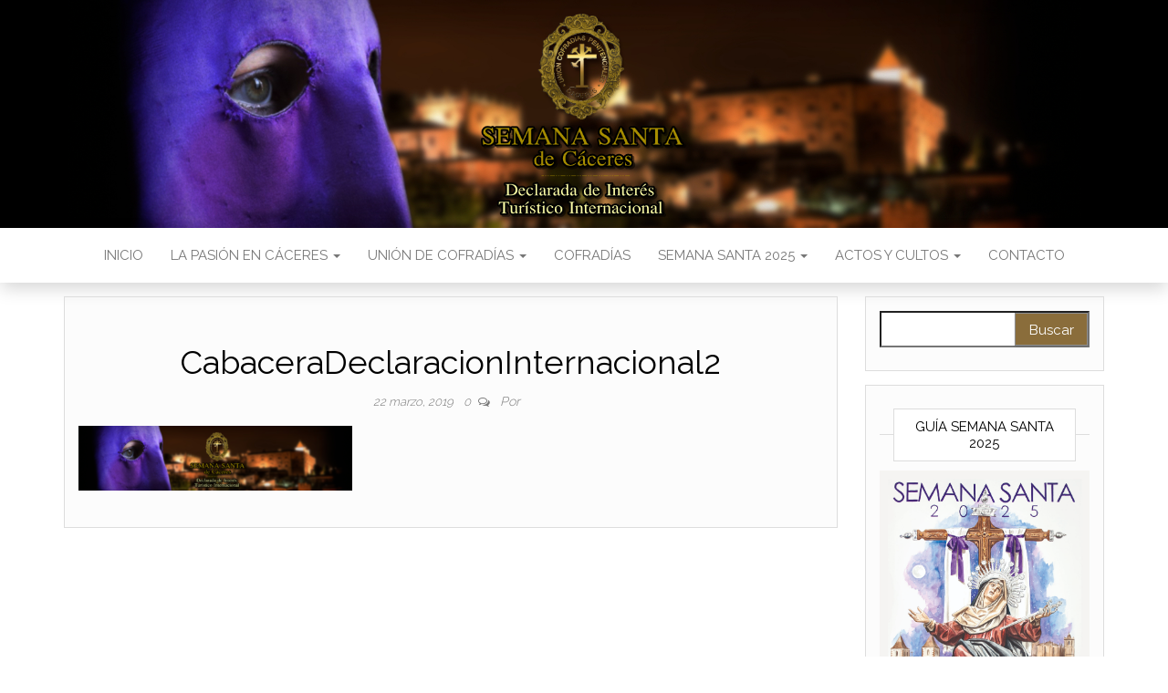

--- FILE ---
content_type: text/html; charset=UTF-8
request_url: https://semanasantadecaceres.es/cabaceradeclaracioninternacional2/
body_size: 13231
content:
<!DOCTYPE html>
<html lang="es">
	<head>
		<meta http-equiv="content-type" content="text/html; charset=UTF-8" />
		<meta http-equiv="X-UA-Compatible" content="IE=edge">
		<meta name="viewport" content="width=device-width, initial-scale=1">
		<link rel="pingback" href="https://semanasantadecaceres.es/xmlrpc.php" />
		<title>CabaceraDeclaracionInternacional2 &#8211; Semana Santa de Cáceres</title>
<meta name='robots' content='max-image-preview:large' />
	<style>img:is([sizes="auto" i], [sizes^="auto," i]) { contain-intrinsic-size: 3000px 1500px }</style>
	<link rel='dns-prefetch' href='//stats.wp.com' />
<link rel='dns-prefetch' href='//fonts.googleapis.com' />
<link rel='dns-prefetch' href='//v0.wordpress.com' />
<link rel="alternate" type="application/rss+xml" title="Semana Santa de Cáceres &raquo; Feed" href="https://semanasantadecaceres.es/feed/" />
<link rel="alternate" type="application/rss+xml" title="Semana Santa de Cáceres &raquo; Feed de los comentarios" href="https://semanasantadecaceres.es/comments/feed/" />
<link rel="alternate" type="application/rss+xml" title="Semana Santa de Cáceres &raquo; Comentario CabaceraDeclaracionInternacional2 del feed" href="https://semanasantadecaceres.es/feed/?attachment_id=945" />
		<!-- This site uses the Google Analytics by ExactMetrics plugin v8.11.1 - Using Analytics tracking - https://www.exactmetrics.com/ -->
		<!-- Nota: ExactMetrics no está actualmente configurado en este sitio. El dueño del sitio necesita identificarse usando su cuenta de Google Analytics en el panel de ajustes de ExactMetrics. -->
					<!-- No tracking code set -->
				<!-- / Google Analytics by ExactMetrics -->
		<script type="text/javascript">
/* <![CDATA[ */
window._wpemojiSettings = {"baseUrl":"https:\/\/s.w.org\/images\/core\/emoji\/16.0.1\/72x72\/","ext":".png","svgUrl":"https:\/\/s.w.org\/images\/core\/emoji\/16.0.1\/svg\/","svgExt":".svg","source":{"concatemoji":"https:\/\/semanasantadecaceres.es\/wp-includes\/js\/wp-emoji-release.min.js?ver=6.8.3"}};
/*! This file is auto-generated */
!function(s,n){var o,i,e;function c(e){try{var t={supportTests:e,timestamp:(new Date).valueOf()};sessionStorage.setItem(o,JSON.stringify(t))}catch(e){}}function p(e,t,n){e.clearRect(0,0,e.canvas.width,e.canvas.height),e.fillText(t,0,0);var t=new Uint32Array(e.getImageData(0,0,e.canvas.width,e.canvas.height).data),a=(e.clearRect(0,0,e.canvas.width,e.canvas.height),e.fillText(n,0,0),new Uint32Array(e.getImageData(0,0,e.canvas.width,e.canvas.height).data));return t.every(function(e,t){return e===a[t]})}function u(e,t){e.clearRect(0,0,e.canvas.width,e.canvas.height),e.fillText(t,0,0);for(var n=e.getImageData(16,16,1,1),a=0;a<n.data.length;a++)if(0!==n.data[a])return!1;return!0}function f(e,t,n,a){switch(t){case"flag":return n(e,"\ud83c\udff3\ufe0f\u200d\u26a7\ufe0f","\ud83c\udff3\ufe0f\u200b\u26a7\ufe0f")?!1:!n(e,"\ud83c\udde8\ud83c\uddf6","\ud83c\udde8\u200b\ud83c\uddf6")&&!n(e,"\ud83c\udff4\udb40\udc67\udb40\udc62\udb40\udc65\udb40\udc6e\udb40\udc67\udb40\udc7f","\ud83c\udff4\u200b\udb40\udc67\u200b\udb40\udc62\u200b\udb40\udc65\u200b\udb40\udc6e\u200b\udb40\udc67\u200b\udb40\udc7f");case"emoji":return!a(e,"\ud83e\udedf")}return!1}function g(e,t,n,a){var r="undefined"!=typeof WorkerGlobalScope&&self instanceof WorkerGlobalScope?new OffscreenCanvas(300,150):s.createElement("canvas"),o=r.getContext("2d",{willReadFrequently:!0}),i=(o.textBaseline="top",o.font="600 32px Arial",{});return e.forEach(function(e){i[e]=t(o,e,n,a)}),i}function t(e){var t=s.createElement("script");t.src=e,t.defer=!0,s.head.appendChild(t)}"undefined"!=typeof Promise&&(o="wpEmojiSettingsSupports",i=["flag","emoji"],n.supports={everything:!0,everythingExceptFlag:!0},e=new Promise(function(e){s.addEventListener("DOMContentLoaded",e,{once:!0})}),new Promise(function(t){var n=function(){try{var e=JSON.parse(sessionStorage.getItem(o));if("object"==typeof e&&"number"==typeof e.timestamp&&(new Date).valueOf()<e.timestamp+604800&&"object"==typeof e.supportTests)return e.supportTests}catch(e){}return null}();if(!n){if("undefined"!=typeof Worker&&"undefined"!=typeof OffscreenCanvas&&"undefined"!=typeof URL&&URL.createObjectURL&&"undefined"!=typeof Blob)try{var e="postMessage("+g.toString()+"("+[JSON.stringify(i),f.toString(),p.toString(),u.toString()].join(",")+"));",a=new Blob([e],{type:"text/javascript"}),r=new Worker(URL.createObjectURL(a),{name:"wpTestEmojiSupports"});return void(r.onmessage=function(e){c(n=e.data),r.terminate(),t(n)})}catch(e){}c(n=g(i,f,p,u))}t(n)}).then(function(e){for(var t in e)n.supports[t]=e[t],n.supports.everything=n.supports.everything&&n.supports[t],"flag"!==t&&(n.supports.everythingExceptFlag=n.supports.everythingExceptFlag&&n.supports[t]);n.supports.everythingExceptFlag=n.supports.everythingExceptFlag&&!n.supports.flag,n.DOMReady=!1,n.readyCallback=function(){n.DOMReady=!0}}).then(function(){return e}).then(function(){var e;n.supports.everything||(n.readyCallback(),(e=n.source||{}).concatemoji?t(e.concatemoji):e.wpemoji&&e.twemoji&&(t(e.twemoji),t(e.wpemoji)))}))}((window,document),window._wpemojiSettings);
/* ]]> */
</script>

<link rel='stylesheet' id='embedpress-css-css' href='https://semanasantadecaceres.es/wp-content/plugins/embedpress/assets/css/embedpress.css?ver=1763042878' type='text/css' media='all' />
<link rel='stylesheet' id='embedpress-blocks-style-css' href='https://semanasantadecaceres.es/wp-content/plugins/embedpress/assets/css/blocks.build.css?ver=1763042878' type='text/css' media='all' />
<style id='wp-emoji-styles-inline-css' type='text/css'>

	img.wp-smiley, img.emoji {
		display: inline !important;
		border: none !important;
		box-shadow: none !important;
		height: 1em !important;
		width: 1em !important;
		margin: 0 0.07em !important;
		vertical-align: -0.1em !important;
		background: none !important;
		padding: 0 !important;
	}
</style>
<link rel='stylesheet' id='wp-block-library-css' href='https://semanasantadecaceres.es/wp-includes/css/dist/block-library/style.min.css?ver=6.8.3' type='text/css' media='all' />
<style id='classic-theme-styles-inline-css' type='text/css'>
/*! This file is auto-generated */
.wp-block-button__link{color:#fff;background-color:#32373c;border-radius:9999px;box-shadow:none;text-decoration:none;padding:calc(.667em + 2px) calc(1.333em + 2px);font-size:1.125em}.wp-block-file__button{background:#32373c;color:#fff;text-decoration:none}
</style>
<link rel='stylesheet' id='mediaelement-css' href='https://semanasantadecaceres.es/wp-includes/js/mediaelement/mediaelementplayer-legacy.min.css?ver=4.2.17' type='text/css' media='all' />
<link rel='stylesheet' id='wp-mediaelement-css' href='https://semanasantadecaceres.es/wp-includes/js/mediaelement/wp-mediaelement.min.css?ver=6.8.3' type='text/css' media='all' />
<style id='jetpack-sharing-buttons-style-inline-css' type='text/css'>
.jetpack-sharing-buttons__services-list{display:flex;flex-direction:row;flex-wrap:wrap;gap:0;list-style-type:none;margin:5px;padding:0}.jetpack-sharing-buttons__services-list.has-small-icon-size{font-size:12px}.jetpack-sharing-buttons__services-list.has-normal-icon-size{font-size:16px}.jetpack-sharing-buttons__services-list.has-large-icon-size{font-size:24px}.jetpack-sharing-buttons__services-list.has-huge-icon-size{font-size:36px}@media print{.jetpack-sharing-buttons__services-list{display:none!important}}.editor-styles-wrapper .wp-block-jetpack-sharing-buttons{gap:0;padding-inline-start:0}ul.jetpack-sharing-buttons__services-list.has-background{padding:1.25em 2.375em}
</style>
<style id='global-styles-inline-css' type='text/css'>
:root{--wp--preset--aspect-ratio--square: 1;--wp--preset--aspect-ratio--4-3: 4/3;--wp--preset--aspect-ratio--3-4: 3/4;--wp--preset--aspect-ratio--3-2: 3/2;--wp--preset--aspect-ratio--2-3: 2/3;--wp--preset--aspect-ratio--16-9: 16/9;--wp--preset--aspect-ratio--9-16: 9/16;--wp--preset--color--black: #000000;--wp--preset--color--cyan-bluish-gray: #abb8c3;--wp--preset--color--white: #ffffff;--wp--preset--color--pale-pink: #f78da7;--wp--preset--color--vivid-red: #cf2e2e;--wp--preset--color--luminous-vivid-orange: #ff6900;--wp--preset--color--luminous-vivid-amber: #fcb900;--wp--preset--color--light-green-cyan: #7bdcb5;--wp--preset--color--vivid-green-cyan: #00d084;--wp--preset--color--pale-cyan-blue: #8ed1fc;--wp--preset--color--vivid-cyan-blue: #0693e3;--wp--preset--color--vivid-purple: #9b51e0;--wp--preset--gradient--vivid-cyan-blue-to-vivid-purple: linear-gradient(135deg,rgba(6,147,227,1) 0%,rgb(155,81,224) 100%);--wp--preset--gradient--light-green-cyan-to-vivid-green-cyan: linear-gradient(135deg,rgb(122,220,180) 0%,rgb(0,208,130) 100%);--wp--preset--gradient--luminous-vivid-amber-to-luminous-vivid-orange: linear-gradient(135deg,rgba(252,185,0,1) 0%,rgba(255,105,0,1) 100%);--wp--preset--gradient--luminous-vivid-orange-to-vivid-red: linear-gradient(135deg,rgba(255,105,0,1) 0%,rgb(207,46,46) 100%);--wp--preset--gradient--very-light-gray-to-cyan-bluish-gray: linear-gradient(135deg,rgb(238,238,238) 0%,rgb(169,184,195) 100%);--wp--preset--gradient--cool-to-warm-spectrum: linear-gradient(135deg,rgb(74,234,220) 0%,rgb(151,120,209) 20%,rgb(207,42,186) 40%,rgb(238,44,130) 60%,rgb(251,105,98) 80%,rgb(254,248,76) 100%);--wp--preset--gradient--blush-light-purple: linear-gradient(135deg,rgb(255,206,236) 0%,rgb(152,150,240) 100%);--wp--preset--gradient--blush-bordeaux: linear-gradient(135deg,rgb(254,205,165) 0%,rgb(254,45,45) 50%,rgb(107,0,62) 100%);--wp--preset--gradient--luminous-dusk: linear-gradient(135deg,rgb(255,203,112) 0%,rgb(199,81,192) 50%,rgb(65,88,208) 100%);--wp--preset--gradient--pale-ocean: linear-gradient(135deg,rgb(255,245,203) 0%,rgb(182,227,212) 50%,rgb(51,167,181) 100%);--wp--preset--gradient--electric-grass: linear-gradient(135deg,rgb(202,248,128) 0%,rgb(113,206,126) 100%);--wp--preset--gradient--midnight: linear-gradient(135deg,rgb(2,3,129) 0%,rgb(40,116,252) 100%);--wp--preset--font-size--small: 13px;--wp--preset--font-size--medium: 20px;--wp--preset--font-size--large: 36px;--wp--preset--font-size--x-large: 42px;--wp--preset--spacing--20: 0.44rem;--wp--preset--spacing--30: 0.67rem;--wp--preset--spacing--40: 1rem;--wp--preset--spacing--50: 1.5rem;--wp--preset--spacing--60: 2.25rem;--wp--preset--spacing--70: 3.38rem;--wp--preset--spacing--80: 5.06rem;--wp--preset--shadow--natural: 6px 6px 9px rgba(0, 0, 0, 0.2);--wp--preset--shadow--deep: 12px 12px 50px rgba(0, 0, 0, 0.4);--wp--preset--shadow--sharp: 6px 6px 0px rgba(0, 0, 0, 0.2);--wp--preset--shadow--outlined: 6px 6px 0px -3px rgba(255, 255, 255, 1), 6px 6px rgba(0, 0, 0, 1);--wp--preset--shadow--crisp: 6px 6px 0px rgba(0, 0, 0, 1);}:where(.is-layout-flex){gap: 0.5em;}:where(.is-layout-grid){gap: 0.5em;}body .is-layout-flex{display: flex;}.is-layout-flex{flex-wrap: wrap;align-items: center;}.is-layout-flex > :is(*, div){margin: 0;}body .is-layout-grid{display: grid;}.is-layout-grid > :is(*, div){margin: 0;}:where(.wp-block-columns.is-layout-flex){gap: 2em;}:where(.wp-block-columns.is-layout-grid){gap: 2em;}:where(.wp-block-post-template.is-layout-flex){gap: 1.25em;}:where(.wp-block-post-template.is-layout-grid){gap: 1.25em;}.has-black-color{color: var(--wp--preset--color--black) !important;}.has-cyan-bluish-gray-color{color: var(--wp--preset--color--cyan-bluish-gray) !important;}.has-white-color{color: var(--wp--preset--color--white) !important;}.has-pale-pink-color{color: var(--wp--preset--color--pale-pink) !important;}.has-vivid-red-color{color: var(--wp--preset--color--vivid-red) !important;}.has-luminous-vivid-orange-color{color: var(--wp--preset--color--luminous-vivid-orange) !important;}.has-luminous-vivid-amber-color{color: var(--wp--preset--color--luminous-vivid-amber) !important;}.has-light-green-cyan-color{color: var(--wp--preset--color--light-green-cyan) !important;}.has-vivid-green-cyan-color{color: var(--wp--preset--color--vivid-green-cyan) !important;}.has-pale-cyan-blue-color{color: var(--wp--preset--color--pale-cyan-blue) !important;}.has-vivid-cyan-blue-color{color: var(--wp--preset--color--vivid-cyan-blue) !important;}.has-vivid-purple-color{color: var(--wp--preset--color--vivid-purple) !important;}.has-black-background-color{background-color: var(--wp--preset--color--black) !important;}.has-cyan-bluish-gray-background-color{background-color: var(--wp--preset--color--cyan-bluish-gray) !important;}.has-white-background-color{background-color: var(--wp--preset--color--white) !important;}.has-pale-pink-background-color{background-color: var(--wp--preset--color--pale-pink) !important;}.has-vivid-red-background-color{background-color: var(--wp--preset--color--vivid-red) !important;}.has-luminous-vivid-orange-background-color{background-color: var(--wp--preset--color--luminous-vivid-orange) !important;}.has-luminous-vivid-amber-background-color{background-color: var(--wp--preset--color--luminous-vivid-amber) !important;}.has-light-green-cyan-background-color{background-color: var(--wp--preset--color--light-green-cyan) !important;}.has-vivid-green-cyan-background-color{background-color: var(--wp--preset--color--vivid-green-cyan) !important;}.has-pale-cyan-blue-background-color{background-color: var(--wp--preset--color--pale-cyan-blue) !important;}.has-vivid-cyan-blue-background-color{background-color: var(--wp--preset--color--vivid-cyan-blue) !important;}.has-vivid-purple-background-color{background-color: var(--wp--preset--color--vivid-purple) !important;}.has-black-border-color{border-color: var(--wp--preset--color--black) !important;}.has-cyan-bluish-gray-border-color{border-color: var(--wp--preset--color--cyan-bluish-gray) !important;}.has-white-border-color{border-color: var(--wp--preset--color--white) !important;}.has-pale-pink-border-color{border-color: var(--wp--preset--color--pale-pink) !important;}.has-vivid-red-border-color{border-color: var(--wp--preset--color--vivid-red) !important;}.has-luminous-vivid-orange-border-color{border-color: var(--wp--preset--color--luminous-vivid-orange) !important;}.has-luminous-vivid-amber-border-color{border-color: var(--wp--preset--color--luminous-vivid-amber) !important;}.has-light-green-cyan-border-color{border-color: var(--wp--preset--color--light-green-cyan) !important;}.has-vivid-green-cyan-border-color{border-color: var(--wp--preset--color--vivid-green-cyan) !important;}.has-pale-cyan-blue-border-color{border-color: var(--wp--preset--color--pale-cyan-blue) !important;}.has-vivid-cyan-blue-border-color{border-color: var(--wp--preset--color--vivid-cyan-blue) !important;}.has-vivid-purple-border-color{border-color: var(--wp--preset--color--vivid-purple) !important;}.has-vivid-cyan-blue-to-vivid-purple-gradient-background{background: var(--wp--preset--gradient--vivid-cyan-blue-to-vivid-purple) !important;}.has-light-green-cyan-to-vivid-green-cyan-gradient-background{background: var(--wp--preset--gradient--light-green-cyan-to-vivid-green-cyan) !important;}.has-luminous-vivid-amber-to-luminous-vivid-orange-gradient-background{background: var(--wp--preset--gradient--luminous-vivid-amber-to-luminous-vivid-orange) !important;}.has-luminous-vivid-orange-to-vivid-red-gradient-background{background: var(--wp--preset--gradient--luminous-vivid-orange-to-vivid-red) !important;}.has-very-light-gray-to-cyan-bluish-gray-gradient-background{background: var(--wp--preset--gradient--very-light-gray-to-cyan-bluish-gray) !important;}.has-cool-to-warm-spectrum-gradient-background{background: var(--wp--preset--gradient--cool-to-warm-spectrum) !important;}.has-blush-light-purple-gradient-background{background: var(--wp--preset--gradient--blush-light-purple) !important;}.has-blush-bordeaux-gradient-background{background: var(--wp--preset--gradient--blush-bordeaux) !important;}.has-luminous-dusk-gradient-background{background: var(--wp--preset--gradient--luminous-dusk) !important;}.has-pale-ocean-gradient-background{background: var(--wp--preset--gradient--pale-ocean) !important;}.has-electric-grass-gradient-background{background: var(--wp--preset--gradient--electric-grass) !important;}.has-midnight-gradient-background{background: var(--wp--preset--gradient--midnight) !important;}.has-small-font-size{font-size: var(--wp--preset--font-size--small) !important;}.has-medium-font-size{font-size: var(--wp--preset--font-size--medium) !important;}.has-large-font-size{font-size: var(--wp--preset--font-size--large) !important;}.has-x-large-font-size{font-size: var(--wp--preset--font-size--x-large) !important;}
:where(.wp-block-post-template.is-layout-flex){gap: 1.25em;}:where(.wp-block-post-template.is-layout-grid){gap: 1.25em;}
:where(.wp-block-columns.is-layout-flex){gap: 2em;}:where(.wp-block-columns.is-layout-grid){gap: 2em;}
:root :where(.wp-block-pullquote){font-size: 1.5em;line-height: 1.6;}
</style>
<link rel='stylesheet' id='head-blog-fonts-css' href='https://fonts.googleapis.com/css?family=Raleway%3A300%2C400%2C700&#038;subset=latin-ext' type='text/css' media='all' />
<link rel='stylesheet' id='bootstrap-css' href='https://semanasantadecaceres.es/wp-content/themes/head-blog/css/bootstrap.css?ver=3.3.7' type='text/css' media='all' />
<link rel='stylesheet' id='head-blog-stylesheet-css' href='https://semanasantadecaceres.es/wp-content/themes/head-blog/style.css?ver=1.0.9' type='text/css' media='all' />
<link rel='stylesheet' id='font-awesome-css' href='https://semanasantadecaceres.es/wp-content/themes/head-blog/css/font-awesome.min.css?ver=4.7.0' type='text/css' media='all' />
<script type="text/javascript" src="https://semanasantadecaceres.es/wp-includes/js/jquery/jquery.min.js?ver=3.7.1" id="jquery-core-js"></script>
<script type="text/javascript" src="https://semanasantadecaceres.es/wp-includes/js/jquery/jquery-migrate.min.js?ver=3.4.1" id="jquery-migrate-js"></script>
<link rel="https://api.w.org/" href="https://semanasantadecaceres.es/wp-json/" /><link rel="alternate" title="JSON" type="application/json" href="https://semanasantadecaceres.es/wp-json/wp/v2/media/945" /><link rel="EditURI" type="application/rsd+xml" title="RSD" href="https://semanasantadecaceres.es/xmlrpc.php?rsd" />
<meta name="generator" content="WordPress 6.8.3" />
<link rel='shortlink' href='https://wp.me/aaVkaO-ff' />
<link rel="alternate" title="oEmbed (JSON)" type="application/json+oembed" href="https://semanasantadecaceres.es/wp-json/oembed/1.0/embed?url=https%3A%2F%2Fsemanasantadecaceres.es%2Fcabaceradeclaracioninternacional2%2F" />
<link rel="alternate" title="oEmbed (XML)" type="text/xml+oembed" href="https://semanasantadecaceres.es/wp-json/oembed/1.0/embed?url=https%3A%2F%2Fsemanasantadecaceres.es%2Fcabaceradeclaracioninternacional2%2F&#038;format=xml" />
	<style>img#wpstats{display:none}</style>
			<style id="twentyseventeen-custom-header-styles" type="text/css">
			.site-title,
		.site-description {
			position: absolute;
			clip: rect(1px, 1px, 1px, 1px);
		}
		</style>
	
<!-- Jetpack Open Graph Tags -->
<meta property="og:type" content="article" />
<meta property="og:title" content="CabaceraDeclaracionInternacional2" />
<meta property="og:url" content="https://semanasantadecaceres.es/cabaceradeclaracioninternacional2/" />
<meta property="og:description" content="Visita la entrada para saber más." />
<meta property="article:published_time" content="2019-03-22T07:36:26+00:00" />
<meta property="article:modified_time" content="2019-03-22T07:36:26+00:00" />
<meta property="og:site_name" content="Semana Santa de Cáceres" />
<meta property="og:image" content="https://semanasantadecaceres.es/wp-content/uploads/2019/03/CabaceraDeclaracionInternacional2.png" />
<meta property="og:image:alt" content="" />
<meta property="og:locale" content="es_ES" />
<meta name="twitter:text:title" content="CabaceraDeclaracionInternacional2" />
<meta name="twitter:image" content="https://semanasantadecaceres.es/wp-content/uploads/2019/03/CabaceraDeclaracionInternacional2.png?w=640" />
<meta name="twitter:card" content="summary_large_image" />
<meta name="twitter:description" content="Visita la entrada para saber más." />

<!-- End Jetpack Open Graph Tags -->
<link rel="icon" href="https://semanasantadecaceres.es/wp-content/uploads/2018/10/UCP_Transparente-100x100.png" sizes="32x32" />
<link rel="icon" href="https://semanasantadecaceres.es/wp-content/uploads/2018/10/UCP_Transparente.png" sizes="192x192" />
<link rel="apple-touch-icon" href="https://semanasantadecaceres.es/wp-content/uploads/2018/10/UCP_Transparente.png" />
<meta name="msapplication-TileImage" content="https://semanasantadecaceres.es/wp-content/uploads/2018/10/UCP_Transparente.png" />
		<style type="text/css" id="wp-custom-css">
			/* Problemas con los widget */
.col-md-9 {
	position: static;
}

.site-branding-logo img {
	max-width: 100px;	
}

@media (max-width: 650px) {
.site-title a {
	font-size: 20px !important;
}
	
	.site-description {
		font-size: 15px !important;
	}
}

@media (min-width: 650px) and (max-width: 1000px) {
.site-title a {
	font-size: 40px !important;
}
}

#socialSection {
	width: 270px;
	margin: auto;
}

.socialIcon {
	display: inline-block;
	width: 40px;
	height: auto;
	margin: 0 5px;
}

.site-header {
	/*background-image: linear-gradient( rgba(20,20,20, .5), rgba(20,20,20, .5)), url(http://semanasantadecaceres.es/wp-content/uploads/2018/10/cropped-ucp-3.jpg) !important;*/
	background-position: center center;
	background-color: black;
	background-size: auto 250px;
	height: 250px;
	margin-left: -20px;
}

.site-heading {
	padding: 90px 15px !important;
}

.comments-template {
	display: none;
}

.fotoContainer {
  margin: 15px auto 15px auto;
  max-width: 400px;
  padding: 10px;
  border: solid;
}

.fotoContainer p {
	text-align: center;
	font-size: 75%;
}

/* Logo cofradías */

.news-thumb img {
	max-height: 120px;
}

/* SLIDER */

@keyframes slidy3 {
0% { left: 0%; }
28% { left: 0%; }
33% { left: -100%; }
61% { left: -100%; }
66% { left: -200%; }
95% { left: -200%; }
100% { left: -300%; }
}

@keyframes slidy4 {
0% { left: 0%; }
20% { left: 0%; }
25% { left: -100%; }
45% { left: -100%; }
50% { left: -200%; }
70% { left: -200%; }
75% { left: -300%; }
95% { left: -300%; }
100% { left: -400%; }
}

@keyframes slidy5 {
0% { left: 0%; }
15% { left: 0%; }
20% { left: -100%; }
35% { left: -100%; }
40% { left: -200%; }
55% { left: -200%; }
60% { left: -300%; }
75% { left: -300%; }
80% { left: -400%; }
95% { left: -400%; }
100% { left: -500%; }
}

@keyframes slidy6 {
0% { left: 0%; }
12% { left: 0%; }
16.6% { left: -100%; }
28% { left: -100%; }
33.3% { left: -200%; }
45% { left: -200%; }
50% { left: -300%; }
62% { left: -300%; }
66.6% { left: -400%; }
78% { left: -400%; }
83.3% { left: -500%; }
95% { left: -500%; }
100% { left: -600%; }
}

* {
  box-sizing: border-box;
}
figure { 
  margin: 0; 
	background: #101010;
  font-family: Istok Web, sans-serif;
  font-weight: 100;
}
div#captioned-gallery { 
  width: 100%;
	overflow: hidden; 
	margin: 25px 0;
}
figure.slider { 
  position: relative; 
  font-size: 0; 
}

figure.slider3 {
		width: 400%;
		animation: 30s slidy4 infinite; 
}

figure.slider4 {
		width: 500%;
		animation: 30s slidy4 infinite; 
}

figure.slider5 {
		width: 600%;
		animation: 30s slidy5 infinite; 
}

figure.slider6 {
		width: 700%;
		animation: 30s slidy6 infinite; 
}

figure.slider figure { 
	height: auto;
  display: inline-block;
	position: inherit;
	text-align: center;
}

figure.slider3 figure {
	  width: 25%; 
}

figure.slider4 figure {
	  width: 20%; 
}

figure.slider5 figure {
	  width: 16.66%; 
}

figure.slider6 figure {
	  width: 14.28%; 
}

figure.slider img { 
	width: auto; 
	height: auto; 
	max-height: 350px;
}
figure.slider figure figcaption { 
  position: absolute; bottom: 0;
  background: rgba(0,0,0,0.4);
  color: #fff; 
	width: 100%;
  font-size: 2rem; 
	padding: .6rem; 
}

/* FLEX ELEMENTS */

.flex-container{
  display: flex;
  display: -webkit-flex;
  flex-direction: row;
  -webkit-flex-direction: row;
  flex-wrap: wrap;
  -webkit-flex-wrap: wrap;
	justify-content: center;
}

.flex-element{
  width: 250px;
  height: auto;
  margin: 10px;
	text-align: center;
}

.flex-element a{
	font-size: 110%;
}

.imagenProcesion{
	margin: auto;
	margin-bottom: 10px;
}

.imagenProcesion img{
	max-height: 140px;
}

.imagenPersonal, .imagenCofradia, .cartel {
	max-width: 200px;
	margin: auto;
	margin-bottom: 10px;
}

.imagenCofradia img{
	max-height: 200px
}

/* CARTELES */

#cartelOficial {
	max-width: 400px;
	margin: auto;
	margin-bottom: 30px;
	text-align: center;
}

/* COFRADIAS */
#habitoCofradia, #historiaCofradia {
	text-align: justify
}


/* PROCESIONES */

.videoWrapper {
	margin: 10px auto;
	max-width: 560px;
}

/* INFO DIARIA */

.informacionDiaria {
	text-align: center;
}

.informacionDiaria img {
	max-width: 300px;
	border: 2px solid black;
}

/* MAP */

#map {
	height: 300px;
	display: none
}

/*COFRADES DEL AÑO*/
.impar {
	background-color: #f9eea9;
}

.finBloque {
  border-bottom: solid 1px;
}

/*PDF Estatutos*/

.embedpress-document-embed {
	margin: 0 auto;
}		</style>
			</head>
	<body id="blog" class="attachment wp-singular attachment-template-default single single-attachment postid-945 attachmentid-945 attachment-png wp-theme-head-blog">
        		<div class="site-header container-fluid" style="background-image: url(https://semanasantadecaceres.es/wp-content/uploads/2019/03/cropped-CabaceraDeclaracionInternacional2.png)">
	<div class="custom-header container" >
			<div class="site-heading text-center">
        				<div class="site-branding-logo">
									</div>
				<div class="site-branding-text">
											<p class="site-title"><a href="https://semanasantadecaceres.es/" rel="home">Semana Santa de Cáceres</a></p>
					
											<p class="site-description">
							Unión de Cofradías Penitenciales de Cáceres						</p>
									</div><!-- .site-branding-text -->
        			</div>
	</div>
</div>
 
<div class="main-menu">
	<nav id="site-navigation" class="navbar navbar-default navbar-center">     
		<div class="container">   
			<div class="navbar-header">
									<div id="main-menu-panel" class="open-panel" data-panel="main-menu-panel">
						<span></span>
						<span></span>
						<span></span>
					</div>
							</div>
			<div class="menu-container"><ul id="menu-primary" class="nav navbar-nav"><li id="menu-item-18" class="menu-item menu-item-type-custom menu-item-object-custom menu-item-18"><a title="Inicio" href="/">Inicio</a></li>
<li id="menu-item-19" class="menu-item menu-item-type-post_type menu-item-object-page menu-item-has-children menu-item-19 dropdown"><a title="La Pasión en Cáceres" href="https://semanasantadecaceres.es/la-pasion-en-caceres/" data-toggle="dropdown" class="dropdown-toggle">La Pasión en Cáceres <span class="caret"></span></a>
<ul role="menu" class=" dropdown-menu">
	<li id="menu-item-934" class="menu-item menu-item-type-post_type menu-item-object-page menu-item-934"><a title="Declaración internacional" href="https://semanasantadecaceres.es/declaracion-internacional/">Declaración internacional</a></li>
	<li id="menu-item-1249" class="menu-item menu-item-type-post_type menu-item-object-page menu-item-1249"><a title="Pasión Viviente" href="https://semanasantadecaceres.es/pasion-viviente/">Pasión Viviente</a></li>
</ul>
</li>
<li id="menu-item-26" class="menu-item menu-item-type-post_type menu-item-object-page menu-item-has-children menu-item-26 dropdown"><a title="Unión de Cofradías" href="https://semanasantadecaceres.es/union-de-cofradias/" data-toggle="dropdown" class="dropdown-toggle">Unión de Cofradías <span class="caret"></span></a>
<ul role="menu" class=" dropdown-menu">
	<li id="menu-item-72" class="menu-item menu-item-type-post_type menu-item-object-page menu-item-72"><a title="Historia de la Unión de Cofradías Penitenciales de Cáceres" href="https://semanasantadecaceres.es/historia/">Historia de la Unión de Cofradías Penitenciales de Cáceres</a></li>
	<li id="menu-item-39" class="menu-item menu-item-type-post_type menu-item-object-page menu-item-39"><a title="Comisión Permanente" href="https://semanasantadecaceres.es/comision-permanente/">Comisión Permanente</a></li>
	<li id="menu-item-771" class="menu-item menu-item-type-post_type menu-item-object-page menu-item-771"><a title="Saluda del Presidente" href="https://semanasantadecaceres.es/saluda-del-presidente/">Saluda del Presidente</a></li>
	<li id="menu-item-73" class="menu-item menu-item-type-post_type menu-item-object-page menu-item-73"><a title="Foro de la Juventud Cofrade" href="https://semanasantadecaceres.es/foro-de-la-juventud-cofrade/">Foro de la Juventud Cofrade</a></li>
	<li id="menu-item-74" class="menu-item menu-item-type-post_type menu-item-object-page menu-item-74"><a title="Cofrades del año" href="https://semanasantadecaceres.es/cofrades/">Cofrades del año</a></li>
</ul>
</li>
<li id="menu-item-27" class="menu-item menu-item-type-post_type menu-item-object-page menu-item-27"><a title="Cofradías" href="https://semanasantadecaceres.es/cofradias/">Cofradías</a></li>
<li id="menu-item-20" class="menu-item menu-item-type-post_type menu-item-object-page menu-item-has-children menu-item-20 dropdown"><a title="Semana Santa 2025" href="https://semanasantadecaceres.es/semana-santa/" data-toggle="dropdown" class="dropdown-toggle">Semana Santa 2025 <span class="caret"></span></a>
<ul role="menu" class=" dropdown-menu">
	<li id="menu-item-1817" class="menu-item menu-item-type-post_type menu-item-object-page menu-item-1817"><a title="Sábado de Pasión" href="https://semanasantadecaceres.es/sabado-de-pasion/">Sábado de Pasión</a></li>
	<li id="menu-item-41" class="menu-item menu-item-type-post_type menu-item-object-page menu-item-41"><a title="Domingo de Ramos" href="https://semanasantadecaceres.es/domingo-de-ramos/">Domingo de Ramos</a></li>
	<li id="menu-item-42" class="menu-item menu-item-type-post_type menu-item-object-page menu-item-42"><a title="Lunes Santo" href="https://semanasantadecaceres.es/lunes-santo/">Lunes Santo</a></li>
	<li id="menu-item-43" class="menu-item menu-item-type-post_type menu-item-object-page menu-item-43"><a title="Martes Santo" href="https://semanasantadecaceres.es/martes-santo/">Martes Santo</a></li>
	<li id="menu-item-48" class="menu-item menu-item-type-post_type menu-item-object-page menu-item-48"><a title="Miércoles Santo" href="https://semanasantadecaceres.es/miercoles-santo/">Miércoles Santo</a></li>
	<li id="menu-item-44" class="menu-item menu-item-type-post_type menu-item-object-page menu-item-44"><a title="Jueves Santo" href="https://semanasantadecaceres.es/jueves-santo/">Jueves Santo</a></li>
	<li id="menu-item-45" class="menu-item menu-item-type-post_type menu-item-object-page menu-item-45"><a title="Viernes Santo" href="https://semanasantadecaceres.es/viernes-santo/">Viernes Santo</a></li>
	<li id="menu-item-46" class="menu-item menu-item-type-post_type menu-item-object-page menu-item-46"><a title="Sábado Santo" href="https://semanasantadecaceres.es/sabado-santo/">Sábado Santo</a></li>
	<li id="menu-item-47" class="menu-item menu-item-type-post_type menu-item-object-page menu-item-47"><a title="Domingo de Resurrección" href="https://semanasantadecaceres.es/domingo-de-resurreccion/">Domingo de Resurrección</a></li>
</ul>
</li>
<li id="menu-item-28" class="menu-item menu-item-type-post_type menu-item-object-page menu-item-has-children menu-item-28 dropdown"><a title="Actos y cultos" href="https://semanasantadecaceres.es/actos-y-cultos/" data-toggle="dropdown" class="dropdown-toggle">Actos y cultos <span class="caret"></span></a>
<ul role="menu" class=" dropdown-menu">
	<li id="menu-item-80" class="menu-item menu-item-type-post_type menu-item-object-page menu-item-80"><a title="Cartel oficial" href="https://semanasantadecaceres.es/cartel-oficial/">Cartel oficial</a></li>
	<li id="menu-item-79" class="menu-item menu-item-type-post_type menu-item-object-page menu-item-79"><a title="Guía de la Semana Santa" href="https://semanasantadecaceres.es/guia-de-la-semana-santa/">Guía de la Semana Santa</a></li>
	<li id="menu-item-76" class="menu-item menu-item-type-post_type menu-item-object-page menu-item-76"><a title="Pregón de la Semana Santa" href="https://semanasantadecaceres.es/pregon-de-la-semana-santa/">Pregón de la Semana Santa</a></li>
	<li id="menu-item-81" class="menu-item menu-item-type-post_type menu-item-object-page menu-item-81"><a title="Presentación en otras ciudades" href="https://semanasantadecaceres.es/presentacion-en-otras-ciudades/">Presentación en otras ciudades</a></li>
	<li id="menu-item-78" class="menu-item menu-item-type-post_type menu-item-object-page menu-item-78"><a title="Sermón de las 7 palabras" href="https://semanasantadecaceres.es/sermon-de-las-7-palabras/">Sermón de las 7 palabras</a></li>
	<li id="menu-item-77" class="menu-item menu-item-type-post_type menu-item-object-page menu-item-77"><a title="Via Crucis" href="https://semanasantadecaceres.es/via-crucis/">Via Crucis</a></li>
</ul>
</li>
<li id="menu-item-75" class="menu-item menu-item-type-post_type menu-item-object-page menu-item-75"><a title="Contacto" href="https://semanasantadecaceres.es/contacto/">Contacto</a></li>
</ul></div>		</div>
			</nav> 
</div>

<div class="container main-container" role="main">
	<div class="page-area">
		
<!-- start content container -->
<!-- start content container -->
<div class="row">      
			<article class="col-md-9">
			                         
					<div class="post-945 attachment type-attachment status-inherit hentry">
						<div class="single-wrap col-md-12">
														<h1 class="single-title">CabaceraDeclaracionInternacional2</h1>							<div class="single-meta text-center">
									<span class="posted-date">
		22 marzo, 2019	</span>
	<span class="comments-meta">
						<a href="https://semanasantadecaceres.es/cabaceradeclaracioninternacional2/#respond" rel="nofollow" title="Comentar enCabaceraDeclaracionInternacional2">
					0				</a>
					<i class="fa fa-comments-o"></i>
	</span>
									<span class="author-meta">
									<span class="author-meta-by">Por</span>
									<a href="">
																			</a>
								</span>
							</div>	
							<div class="single-content"> 
								<div class="single-entry-summary">
									    							<p class="attachment"><a href='https://semanasantadecaceres.es/wp-content/uploads/2019/03/CabaceraDeclaracionInternacional2.png'><img decoding="async" width="300" height="71" src="https://semanasantadecaceres.es/wp-content/uploads/2019/03/CabaceraDeclaracionInternacional2-300x71.png" class="attachment-medium size-medium" alt="" srcset="https://semanasantadecaceres.es/wp-content/uploads/2019/03/CabaceraDeclaracionInternacional2-300x71.png 300w, https://semanasantadecaceres.es/wp-content/uploads/2019/03/CabaceraDeclaracionInternacional2-768x181.png 768w, https://semanasantadecaceres.es/wp-content/uploads/2019/03/CabaceraDeclaracionInternacional2-1024x241.png 1024w, https://semanasantadecaceres.es/wp-content/uploads/2019/03/CabaceraDeclaracionInternacional2.png 1700w" sizes="(max-width: 300px) 100vw, 300px" /></a></p>
    															</div><!-- .single-entry-summary -->
																							</div>
						</div>
													<div class="single-footer">
									<div id="comments" class="comments-template">
			<div id="respond" class="comment-respond">
		<h3 id="reply-title" class="comment-reply-title">Deja una respuesta <small><a rel="nofollow" id="cancel-comment-reply-link" href="/cabaceradeclaracioninternacional2/#respond" style="display:none;">Cancelar la respuesta</a></small></h3><form action="https://semanasantadecaceres.es/wp-comments-post.php" method="post" id="commentform" class="comment-form"><p class="comment-notes"><span id="email-notes">Tu dirección de correo electrónico no será publicada.</span> <span class="required-field-message">Los campos obligatorios están marcados con <span class="required">*</span></span></p><p class="comment-form-comment"><label for="comment">Comentario <span class="required">*</span></label> <textarea id="comment" name="comment" cols="45" rows="8" maxlength="65525" required="required"></textarea></p><p class="comment-form-author"><label for="author">Nombre <span class="required">*</span></label> <input id="author" name="author" type="text" value="" size="30" maxlength="245" autocomplete="name" required="required" /></p>
<p class="comment-form-email"><label for="email">Correo electrónico <span class="required">*</span></label> <input id="email" name="email" type="text" value="" size="30" maxlength="100" aria-describedby="email-notes" autocomplete="email" required="required" /></p>
<p class="comment-form-url"><label for="url">Web</label> <input id="url" name="url" type="text" value="" size="30" maxlength="200" autocomplete="url" /></p>
<p class="form-submit"><input name="submit" type="submit" id="submit" class="submit" value="Publicar el comentario" /> <input type='hidden' name='comment_post_ID' value='945' id='comment_post_ID' />
<input type='hidden' name='comment_parent' id='comment_parent' value='0' />
</p></form>	</div><!-- #respond -->
		</div>
 
							</div>
											</div>        
				        
			    
		</article> 
			<aside id="sidebar" class="col-md-3">
    <div class="sidebar__inner">
		  <div id="search-2" class="widget widget_search"><form role="search" method="get" id="searchform" class="searchform" action="https://semanasantadecaceres.es/">
				<div>
					<label class="screen-reader-text" for="s">Buscar:</label>
					<input type="text" value="" name="s" id="s" />
					<input type="submit" id="searchsubmit" value="Buscar" />
				</div>
			</form></div><div id="custom_html-2" class="widget_text widget widget_custom_html"><div class="widget-title"><h3>Guía Semana Santa 2025</h3></div><div class="textwidget custom-html-widget"><a href="http://semanasantadecaceres.es/wp-content/uploads/2025/03/Guia_SemanaSanta_Caceres_2025.pdf"><img src="http://semanasantadecaceres.es/wp-content/uploads/2025/03/1.-Cartel-Semana-Santa-Caceres-2025-70x100-1.jpg" alt="Guia Oficial de la Semana Santa"></a>
<br>
<em>Pulsa para descargar en PDF</em>
<!--em>Próximamente</em--></div></div><div id="custom_html-3" class="widget_text widget widget_custom_html"><div class="widget-title"><h3>Foro de la Juventud Cofrade</h3></div><div class="textwidget custom-html-widget"><a href="/foro-de-la-juventud-cofrade"><img alt="Foro de la Juventud Cofrade" src="http://semanasantadecaceres.es/wp-content/uploads/2018/10/Logo-Foro-Juventud-Cofrade.jpg"></a></div></div><div id="archives-3" class="widget widget_archive"><div class="widget-title"><h3>Archivo de entradas</h3></div>		<label class="screen-reader-text" for="archives-dropdown-3">Archivo de entradas</label>
		<select id="archives-dropdown-3" name="archive-dropdown">
			
			<option value="">Elegir el mes</option>
				<option value='https://semanasantadecaceres.es/2026/01/'> enero 2026 </option>
	<option value='https://semanasantadecaceres.es/2025/12/'> diciembre 2025 </option>
	<option value='https://semanasantadecaceres.es/2025/11/'> noviembre 2025 </option>
	<option value='https://semanasantadecaceres.es/2025/10/'> octubre 2025 </option>
	<option value='https://semanasantadecaceres.es/2025/09/'> septiembre 2025 </option>
	<option value='https://semanasantadecaceres.es/2025/08/'> agosto 2025 </option>
	<option value='https://semanasantadecaceres.es/2025/04/'> abril 2025 </option>
	<option value='https://semanasantadecaceres.es/2025/03/'> marzo 2025 </option>
	<option value='https://semanasantadecaceres.es/2024/12/'> diciembre 2024 </option>
	<option value='https://semanasantadecaceres.es/2024/10/'> octubre 2024 </option>
	<option value='https://semanasantadecaceres.es/2024/09/'> septiembre 2024 </option>
	<option value='https://semanasantadecaceres.es/2024/08/'> agosto 2024 </option>
	<option value='https://semanasantadecaceres.es/2024/01/'> enero 2024 </option>
	<option value='https://semanasantadecaceres.es/2023/12/'> diciembre 2023 </option>
	<option value='https://semanasantadecaceres.es/2023/11/'> noviembre 2023 </option>
	<option value='https://semanasantadecaceres.es/2023/10/'> octubre 2023 </option>
	<option value='https://semanasantadecaceres.es/2023/09/'> septiembre 2023 </option>
	<option value='https://semanasantadecaceres.es/2023/02/'> febrero 2023 </option>
	<option value='https://semanasantadecaceres.es/2023/01/'> enero 2023 </option>
	<option value='https://semanasantadecaceres.es/2022/12/'> diciembre 2022 </option>
	<option value='https://semanasantadecaceres.es/2022/10/'> octubre 2022 </option>
	<option value='https://semanasantadecaceres.es/2022/09/'> septiembre 2022 </option>
	<option value='https://semanasantadecaceres.es/2022/03/'> marzo 2022 </option>
	<option value='https://semanasantadecaceres.es/2022/01/'> enero 2022 </option>
	<option value='https://semanasantadecaceres.es/2021/12/'> diciembre 2021 </option>
	<option value='https://semanasantadecaceres.es/2021/10/'> octubre 2021 </option>
	<option value='https://semanasantadecaceres.es/2021/09/'> septiembre 2021 </option>
	<option value='https://semanasantadecaceres.es/2021/06/'> junio 2021 </option>
	<option value='https://semanasantadecaceres.es/2021/05/'> mayo 2021 </option>
	<option value='https://semanasantadecaceres.es/2021/04/'> abril 2021 </option>
	<option value='https://semanasantadecaceres.es/2021/03/'> marzo 2021 </option>
	<option value='https://semanasantadecaceres.es/2021/02/'> febrero 2021 </option>
	<option value='https://semanasantadecaceres.es/2021/01/'> enero 2021 </option>
	<option value='https://semanasantadecaceres.es/2020/12/'> diciembre 2020 </option>
	<option value='https://semanasantadecaceres.es/2020/11/'> noviembre 2020 </option>
	<option value='https://semanasantadecaceres.es/2020/09/'> septiembre 2020 </option>
	<option value='https://semanasantadecaceres.es/2020/04/'> abril 2020 </option>
	<option value='https://semanasantadecaceres.es/2020/03/'> marzo 2020 </option>
	<option value='https://semanasantadecaceres.es/2020/01/'> enero 2020 </option>
	<option value='https://semanasantadecaceres.es/2019/12/'> diciembre 2019 </option>
	<option value='https://semanasantadecaceres.es/2019/11/'> noviembre 2019 </option>
	<option value='https://semanasantadecaceres.es/2019/10/'> octubre 2019 </option>
	<option value='https://semanasantadecaceres.es/2019/09/'> septiembre 2019 </option>
	<option value='https://semanasantadecaceres.es/2019/05/'> mayo 2019 </option>
	<option value='https://semanasantadecaceres.es/2019/04/'> abril 2019 </option>

		</select>

			<script type="text/javascript">
/* <![CDATA[ */

(function() {
	var dropdown = document.getElementById( "archives-dropdown-3" );
	function onSelectChange() {
		if ( dropdown.options[ dropdown.selectedIndex ].value !== '' ) {
			document.location.href = this.options[ this.selectedIndex ].value;
		}
	}
	dropdown.onchange = onSelectChange;
})();

/* ]]> */
</script>
</div><div id="custom_html-14" class="widget_text widget widget_custom_html"><div class="widget-title"><h3>Enlaces de interés</h3></div><div class="textwidget custom-html-widget"><p>
	<a href="https://turismo.caceres.es/">Portal Oficial de Turismo de Cáceres</a>
</p>
<p>
	<a href="https://www.diocesiscoriacaceres.es/">Diócesis de Coria-Cáceres</a>
</p>
</div></div><div id="custom_html-10" class="widget_text widget widget_custom_html"><div class="widget-title"><h3>Última hora</h3></div><div class="textwidget custom-html-widget"><a class="twitter-timeline" data-lang="es" data-height="400" data-theme="light" href="https://twitter.com/UCPcaceres?ref_src=twsrc%5Etfw">Tweets por UCPcaceres</a> <script async src="https://platform.twitter.com/widgets.js" charset="utf-8"></script></div></div>    </div>
	</aside>
</div>
<!-- end content container -->
<!-- end content container -->

</div><!-- end main-container -->
</div><!-- end page-area -->
 
<footer id="colophon" class="footer-credits container-fluid">
	<div class="container">
				<p class="footer-credits-text text-center">
			Funciona gracias a <a href="https://es.wordpress.org/">WordPress</a>			<span class="sep"> | </span>
			Tema: <a href="https://headthemes.com/">Head Blog</a>		</p> 
		 
	</div>	
</footer>
 
<script type="speculationrules">
{"prefetch":[{"source":"document","where":{"and":[{"href_matches":"\/*"},{"not":{"href_matches":["\/wp-*.php","\/wp-admin\/*","\/wp-content\/uploads\/*","\/wp-content\/*","\/wp-content\/plugins\/*","\/wp-content\/themes\/head-blog\/*","\/*\\?(.+)"]}},{"not":{"selector_matches":"a[rel~=\"nofollow\"]"}},{"not":{"selector_matches":".no-prefetch, .no-prefetch a"}}]},"eagerness":"conservative"}]}
</script>
	<script>
			// List of Themes, Classes and Regular expressions
		var template_name = 'head-blog';
		switch(template_name) {
			case 'twentyeleven' :
					var classes = ['entry-meta'];
					var regex = ' by <a(.*?)\/a>;<span class="sep"> by <\/span>';
					break;
			case 'twentyten' :
					var classes = ['entry-meta'];
					var regex = ' by <a(.*?)\/a>;<span class="meta-sep">by<\/span>';
					break;
			case 'object' :
					var classes = ['post-details', 'post'];
					var regex = ' by <span(.*?)\/span>;<p class="post-details">by';
					break;
			case 'theme-revenge' :
					var classes = ['post-entry-meta'];
					var regex = 'By <a(.*?)\/a> on';
					break;
			case 'Magnificent' :
					var classes = ['meta-info'];
					var regex = '<span>by<\/span> <a(.*?)\/a>;Posted by <a(.*?)\/a> on ';
					break;
			case 'wp-clearphoto' :
					var classes = ['meta'];
					var regex = '\\|\\s*<\/span>\\s*<span class="meta-author">\\s*<a(.*?)\/a>';
					break;
			case 'wp-clearphoto1' :
					var classes = ['meta'];
					var regex = '\\|\\s*<\/span>\\s*<span class="meta-author">\\s*<a(.*?)\/a>';
					break;
			default:
					var classes = ['entry-meta'];
					var regex = ' by <a(.*?)\/a>;<span class="sep"> by <\/span>; <span class="meta-sep">by<\/span>;<span class="meta-sep"> by <\/span>';
		}
				if (typeof classes[0] !== 'undefined' && classes[0] !== null) {
				for(var i = 0; i < classes.length; i++) {
					var elements = document.querySelectorAll('.'+classes[i]);
					for (var j = 0; j < elements.length; j++) {
						var regex_array = regex.split(";");
						for(var k = 0; k < regex_array.length; k++) {
							 if (elements[j].innerHTML.match(new RegExp(regex_array[k], "i"))) {
								 var replaced_txt = elements[j].innerHTML.replace(new RegExp(regex_array[k], "i"), '');
								 elements[j].innerHTML = replaced_txt;
							 }
						}
					}			
				}
			}
						
		</script>
	<script type="text/javascript" src="https://semanasantadecaceres.es/wp-content/themes/head-blog/js/bootstrap.min.js?ver=3.3.7" id="bootstrap-js"></script>
<script type="text/javascript" src="https://semanasantadecaceres.es/wp-content/themes/head-blog/js/customscript.js?ver=1.0.9" id="head-blog-theme-js-js"></script>
<script type="text/javascript" id="jetpack-stats-js-before">
/* <![CDATA[ */
_stq = window._stq || [];
_stq.push([ "view", JSON.parse("{\"v\":\"ext\",\"blog\":\"161425606\",\"post\":\"945\",\"tz\":\"0\",\"srv\":\"semanasantadecaceres.es\",\"j\":\"1:15.2\"}") ]);
_stq.push([ "clickTrackerInit", "161425606", "945" ]);
/* ]]> */
</script>
<script type="text/javascript" src="https://stats.wp.com/e-202604.js" id="jetpack-stats-js" defer="defer" data-wp-strategy="defer"></script>

</body>
</html>


<!-- Page cached by LiteSpeed Cache 7.6.2 on 2026-01-21 16:21:51 -->